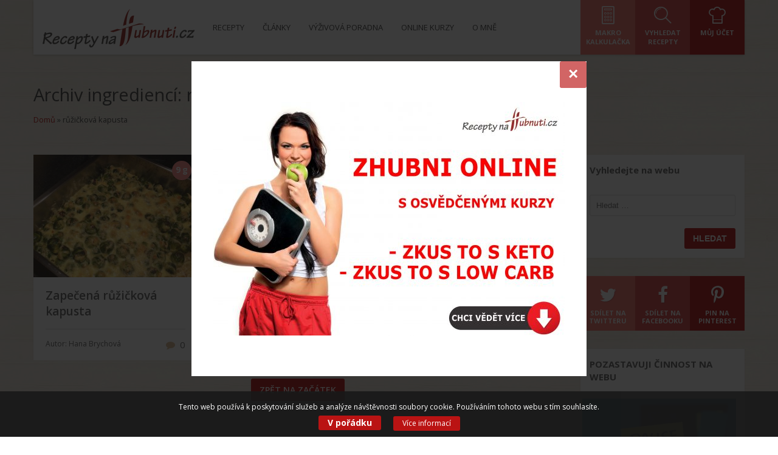

--- FILE ---
content_type: text/html; charset=UTF-8
request_url: https://www.receptynahubnuti.cz/prisada/ruzickova-kapusta
body_size: 17282
content:
<!DOCTYPE html>
<meta name="google-site-verification" content="E6bO-IkJ4P76YOMyixTSvyj-7DZQ5M-nGd052BZAAt0" />
<html lang="cs-CZ">
<head>
    <meta http-equiv="Content-Type" content="text/html; charset=UTF-8" />
	<meta name="viewport" content="width=device-width, initial-scale=1">	
	<!-- HTML5 Shim and Respond.js IE8 support of HTML5 elements and media queries -->
	<!-- WARNING: Respond.js doesn't work if you view the page via file:// -->
	<!--[if lt IE 9]>
	  <script src="https://www.receptynahubnuti.cz/wp-content/themes/SocialChef/js/html5shiv.js"></script>
	  <script src="https://www.receptynahubnuti.cz/wp-content/themes/SocialChef/js/respond.min.js"></script>
	<![endif]-->
	<title>Recepty na hubnutí růžičková kapusta - Recepty na hubnutí</title>
	<link href="https://fonts.googleapis.com/css?family=Open+Sans:400,600,700&amp;subset=latin-ext" rel="stylesheet">
	<link rel="shortcut icon" href="https://www.receptynahubnuti.cz/wp-content/themes/SocialChef/images/favicon.ico" />	
	<link rel="pingback" href="https://www.receptynahubnuti.cz/xmlrpc.php" />
	<script>
	window.currentUserId = 0;
	window.siteUrl = 'https://www.receptynahubnuti.cz';
		</script>
    
	<link rel="alternate" type="application/rss+xml" title="Recepty na hubnutí | Site Wide Activity RSS Feed" href="https://www.receptynahubnuti.cz/aktivity/feed/" />

<script>(function(html){html.className = html.className.replace(/\bno-js\b/,'js')})(document.documentElement);</script>
<title>růžičková kapusta - Recepty na hubnutí</title>

<!-- This site is optimized with the Yoast SEO plugin v13.0 - https://yoast.com/wordpress/plugins/seo/ -->
<meta name="robots" content="max-snippet:-1, max-image-preview:large, max-video-preview:-1"/>
<link rel="canonical" href="https://www.receptynahubnuti.cz/prisada/ruzickova-kapusta" />
<meta property="og:locale" content="cs_CZ" />
<meta property="og:type" content="object" />
<meta property="og:title" content="růžičková kapusta - Recepty na hubnutí" />
<meta property="og:url" content="https://www.receptynahubnuti.cz/prisada/ruzickova-kapusta" />
<meta property="og:site_name" content="Recepty na hubnutí" />
<meta property="fb:app_id" content="360002661265419" />
<meta name="twitter:card" content="summary_large_image" />
<meta name="twitter:title" content="růžičková kapusta - Recepty na hubnutí" />
<script type='application/ld+json' class='yoast-schema-graph yoast-schema-graph--main'>{"@context":"https://schema.org","@graph":[{"@type":"WebSite","@id":"https://www.receptynahubnuti.cz/#website","url":"https://www.receptynahubnuti.cz/","name":"Recepty na hubnut\u00ed","description":"Hubnut\u00ed, recepty, ketogenn\u00ed strava, low carb strava, n\u00edzkosacharidov\u00e1 strava","potentialAction":{"@type":"SearchAction","target":"https://www.receptynahubnuti.cz/?s={search_term_string}","query-input":"required name=search_term_string"}},{"@type":"CollectionPage","@id":"https://www.receptynahubnuti.cz/prisada/ruzickova-kapusta#webpage","url":"https://www.receptynahubnuti.cz/prisada/ruzickova-kapusta","inLanguage":"cs-CZ","name":"r\u016f\u017ei\u010dkov\u00e1 kapusta - Recepty na hubnut\u00ed","isPartOf":{"@id":"https://www.receptynahubnuti.cz/#website"},"breadcrumb":{"@id":"https://www.receptynahubnuti.cz/prisada/ruzickova-kapusta#breadcrumb"}},{"@type":"BreadcrumbList","@id":"https://www.receptynahubnuti.cz/prisada/ruzickova-kapusta#breadcrumb","itemListElement":[{"@type":"ListItem","position":1,"item":{"@type":"WebPage","@id":"https://www.receptynahubnuti.cz/","url":"https://www.receptynahubnuti.cz/","name":"Dom\u016f"}},{"@type":"ListItem","position":2,"item":{"@type":"WebPage","@id":"https://www.receptynahubnuti.cz/prisada/ruzickova-kapusta","url":"https://www.receptynahubnuti.cz/prisada/ruzickova-kapusta","name":"r\u016f\u017ei\u010dkov\u00e1 kapusta"}}]}]}</script>
<!-- / Yoast SEO plugin. -->

<link rel='dns-prefetch' href='//use.fontawesome.com' />
<link rel='dns-prefetch' href='//s.w.org' />
<link rel="alternate" type="application/rss+xml" title="Recepty na hubnutí &raquo; RSS zdroj" href="https://www.receptynahubnuti.cz/feed" />
<link rel="alternate" type="application/rss+xml" title="Recepty na hubnutí &raquo; RSS komentářů" href="https://www.receptynahubnuti.cz/comments/feed" />
<link rel="alternate" type="application/rss+xml" title="Recepty na hubnutí &raquo; růžičková kapusta Ingredience RSS" href="https://www.receptynahubnuti.cz/prisada/ruzickova-kapusta/feed" />
		<script type="text/javascript">
			window._wpemojiSettings = {"baseUrl":"https:\/\/s.w.org\/images\/core\/emoji\/12.0.0-1\/72x72\/","ext":".png","svgUrl":"https:\/\/s.w.org\/images\/core\/emoji\/12.0.0-1\/svg\/","svgExt":".svg","source":{"concatemoji":"https:\/\/www.receptynahubnuti.cz\/wp-includes\/js\/wp-emoji-release.min.js?ver=5.2.21"}};
			!function(e,a,t){var n,r,o,i=a.createElement("canvas"),p=i.getContext&&i.getContext("2d");function s(e,t){var a=String.fromCharCode;p.clearRect(0,0,i.width,i.height),p.fillText(a.apply(this,e),0,0);e=i.toDataURL();return p.clearRect(0,0,i.width,i.height),p.fillText(a.apply(this,t),0,0),e===i.toDataURL()}function c(e){var t=a.createElement("script");t.src=e,t.defer=t.type="text/javascript",a.getElementsByTagName("head")[0].appendChild(t)}for(o=Array("flag","emoji"),t.supports={everything:!0,everythingExceptFlag:!0},r=0;r<o.length;r++)t.supports[o[r]]=function(e){if(!p||!p.fillText)return!1;switch(p.textBaseline="top",p.font="600 32px Arial",e){case"flag":return s([55356,56826,55356,56819],[55356,56826,8203,55356,56819])?!1:!s([55356,57332,56128,56423,56128,56418,56128,56421,56128,56430,56128,56423,56128,56447],[55356,57332,8203,56128,56423,8203,56128,56418,8203,56128,56421,8203,56128,56430,8203,56128,56423,8203,56128,56447]);case"emoji":return!s([55357,56424,55356,57342,8205,55358,56605,8205,55357,56424,55356,57340],[55357,56424,55356,57342,8203,55358,56605,8203,55357,56424,55356,57340])}return!1}(o[r]),t.supports.everything=t.supports.everything&&t.supports[o[r]],"flag"!==o[r]&&(t.supports.everythingExceptFlag=t.supports.everythingExceptFlag&&t.supports[o[r]]);t.supports.everythingExceptFlag=t.supports.everythingExceptFlag&&!t.supports.flag,t.DOMReady=!1,t.readyCallback=function(){t.DOMReady=!0},t.supports.everything||(n=function(){t.readyCallback()},a.addEventListener?(a.addEventListener("DOMContentLoaded",n,!1),e.addEventListener("load",n,!1)):(e.attachEvent("onload",n),a.attachEvent("onreadystatechange",function(){"complete"===a.readyState&&t.readyCallback()})),(n=t.source||{}).concatemoji?c(n.concatemoji):n.wpemoji&&n.twemoji&&(c(n.twemoji),c(n.wpemoji)))}(window,document,window._wpemojiSettings);
		</script>
		<style type="text/css">
img.wp-smiley,
img.emoji {
	display: inline !important;
	border: none !important;
	box-shadow: none !important;
	height: 1em !important;
	width: 1em !important;
	margin: 0 .07em !important;
	vertical-align: -0.1em !important;
	background: none !important;
	padding: 0 !important;
}
</style>
	<link rel='stylesheet' id='socialchef-style-pp-css'  href='https://www.receptynahubnuti.cz/wp-content/themes/SocialChef/css/prettyPhoto.css?ver=1.0' type='text/css' media='screen' />
<link rel='stylesheet' id='socialchef-icons-css'  href='https://www.receptynahubnuti.cz/wp-content/themes/SocialChef/css/icons.css?ver=1.0' type='text/css' media='screen' />
<link rel='stylesheet' id='bp-parent-css-css'  href='https://www.receptynahubnuti.cz/wp-content/themes/SocialChef/buddypress/css/buddypress.css?ver=4.3.0' type='text/css' media='screen' />
<link rel='stylesheet' id='socialchef-style-main-css'  href='https://www.receptynahubnuti.cz/wp-content/themes/SocialChef/css/style.css?ver=1.0' type='text/css' media='screen,projection,print' />
<link rel='stylesheet' id='socialchef-style-color-css'  href='https://www.receptynahubnuti.cz/wp-content/themes/SocialChef/css/theme-default.css?ver=1.0' type='text/css' media='screen,projection,print' />
<link rel='stylesheet' id='sb_instagram_styles-css'  href='https://www.receptynahubnuti.cz/wp-content/plugins/instagram-feed/css/sb-instagram-2-2.min.css?ver=2.2' type='text/css' media='all' />
<link rel='stylesheet' id='wp-block-library-css'  href='https://www.receptynahubnuti.cz/wp-includes/css/dist/block-library/style.min.css?ver=5.2.21' type='text/css' media='all' />
<link rel='stylesheet' id='learndash-blocks-css'  href='https://www.receptynahubnuti.cz/wp-content/plugins/sfwd-lms/includes/gutenberg/lib/../assets/css/blocks.style.css?ver=1556545750' type='text/css' media='all' />
<link rel='stylesheet' id='contact-form-7-css'  href='https://www.receptynahubnuti.cz/wp-content/plugins/contact-form-7/includes/css/styles.css?ver=5.1.6' type='text/css' media='all' />
<link rel='stylesheet' id='learndash_quiz_front_css-css'  href='//www.receptynahubnuti.cz/wp-content/plugins/sfwd-lms/templates/learndash_quiz_front.css?ver=2.6.5' type='text/css' media='all' />
<link rel='stylesheet' id='learndash_style-css'  href='//www.receptynahubnuti.cz/wp-content/plugins/sfwd-lms/assets/css/style.min.css?ver=2.6.5' type='text/css' media='all' />
<link rel='stylesheet' id='sfwd_front_css-css'  href='//www.receptynahubnuti.cz/wp-content/plugins/sfwd-lms/assets/css/front.min.css?ver=2.6.5' type='text/css' media='all' />
<link rel='stylesheet' id='jquery-dropdown-css-css'  href='//www.receptynahubnuti.cz/wp-content/plugins/sfwd-lms/assets/css/jquery.dropdown.min.css?ver=2.6.5' type='text/css' media='all' />
<link rel='stylesheet' id='learndash_pager_css-css'  href='//www.receptynahubnuti.cz/wp-content/plugins/sfwd-lms/templates/learndash_pager.css?ver=2.6.5' type='text/css' media='all' />
<link rel='stylesheet' id='learndash_template_style_css-css'  href='//www.receptynahubnuti.cz/wp-content/plugins/sfwd-lms/templates/learndash_template_style.css?ver=2.6.5' type='text/css' media='all' />
<link rel='stylesheet' id='gdrts-gridism-css'  href='https://www.receptynahubnuti.cz/wp-content/plugins/gd-rating-system/css/gridism.css?ver=2.7.1.871' type='text/css' media='all' />
<link rel='stylesheet' id='gdrts-rating-css'  href='https://www.receptynahubnuti.cz/wp-content/plugins/gd-rating-system/css/rating.min.css?ver=2.7.1.871' type='text/css' media='all' />
<link rel='stylesheet' id='gdrts-font-css'  href='https://www.receptynahubnuti.cz/wp-content/plugins/gd-rating-system/font/default.min.css?ver=1.4' type='text/css' media='all' />
<link rel='stylesheet' id='ld-content-cloner-css'  href='https://www.receptynahubnuti.cz/wp-content/plugins/ld-content-cloner/public/css/ld-content-cloner-public.css?ver=1.0.0' type='text/css' media='all' />
<link rel='stylesheet' id='custom-style-css'  href='https://www.receptynahubnuti.cz/wp-content/themes/socialchef-child/css/custom.css?ver=1561992266' type='text/css' media='all' />
<link rel='stylesheet' id='cookie-banner-css-css'  href='https://www.receptynahubnuti.cz/wp-content/themes/socialchef-child/css/jquery-eu-cookie-law-popup.css?ver=1561990244' type='text/css' media='all' />
<link rel='stylesheet' id='magnific-popup-css'  href='https://www.receptynahubnuti.cz/wp-content/themes/socialchef-child/css/magnific-popup.css?ver=1561990244' type='text/css' media='all' />
<link rel='stylesheet' id='fancybox-css'  href='https://www.receptynahubnuti.cz/wp-content/plugins/easy-fancybox/css/jquery.fancybox.min.css?ver=1.3.24' type='text/css' media='screen' />
<style id='fancybox-inline-css' type='text/css'>
#fancybox-content{border-color:#fff;}
</style>
<script type='text/javascript' src='https://www.receptynahubnuti.cz/wp-includes/js/jquery/jquery.js?ver=1.12.4-wp'></script>


<script type='text/javascript'>
/* <![CDATA[ */
var BP_Confirm = {"are_you_sure":"Are you sure?"};
/* ]]> */
</script>





<script type='text/javascript'>
/* <![CDATA[ */
var BP_DTheme = {"accepted":"Accepted","close":"Close","comments":"comments","leave_group_confirm":"Are you sure you want to leave this group?","mark_as_fav":"Favorite","my_favs":"My Favorites","rejected":"Rejected","remove_fav":"Remove Favorite","show_all":"Show all","show_all_comments":"Show all comments for this thread","show_x_comments":"Show all comments (%d)","unsaved_changes":"Your profile has unsaved changes. If you leave the page, the changes will be lost.","view":"View","store_filter_settings":""};
/* ]]> */
</script>


<link rel='https://api.w.org/' href='https://www.receptynahubnuti.cz/wp-json/' />
<link rel="EditURI" type="application/rsd+xml" title="RSD" href="https://www.receptynahubnuti.cz/xmlrpc.php?rsd" />
<link rel="wlwmanifest" type="application/wlwmanifest+xml" href="https://www.receptynahubnuti.cz/wp-includes/wlwmanifest.xml" /> 
<meta name="generator" content="WordPress 5.2.21" />

	<script type="text/javascript">var ajaxurl = 'https://www.receptynahubnuti.cz/wp-admin/admin-ajax.php';</script>

		<style type="text/css">.recentcomments a{display:inline !important;padding:0 !important;margin:0 !important;}</style>
		</head>
<body class="bp-socialchef-style-main archive tax-ingredient term-ruzickova-kapusta term-525 logged-out unpaid-account no-js">
	<!--preloader-->
	<div class="preloader">
		<div class="spinner"></div>
	</div>
	<!--//preloader-->	
		<!--header-->
	<header class="head" role="banner">
		<!--wrap-->
		<div class="wrap clearfix">
			<a href="https://www.receptynahubnuti.cz/" title="Domů" class="logo"><img src="https://www.receptynahubnuti.cz/wp-content/uploads/2018/03/receptynahubnuti_logo.png" alt="SocialChef.com" /></a>
			<!--primary navigation-->
			<nav id="nav" class="main-nav"><ul id="menu-topmenu" class=""><li id="menu-item-6447" class="menu-item menu-item-type-post_type menu-item-object-page menu-item-6447"><a href="https://www.receptynahubnuti.cz/recepty"><span>Recepty</span></a></li>
<li id="menu-item-15" class="menu-item menu-item-type-taxonomy menu-item-object-category menu-item-15"><a href="https://www.receptynahubnuti.cz/rubrika/zdravi-a-hubnuti"><span>Články</span></a></li>
<li id="menu-item-22" class="menu-item menu-item-type-post_type menu-item-object-page menu-item-has-children menu-item-22"><a href="https://www.receptynahubnuti.cz/vyzivove-poradenstvi"><span>Výživová poradna</span></a>
<ul class="sub-menu">
	<li id="menu-item-10032" class="menu-item menu-item-type-post_type menu-item-object-page menu-item-10032"><a href="https://www.receptynahubnuti.cz/zkus-to-s-keto-online-kurz-hubnuti"><span>ZKUS TO S KETO – online kurz hubnutí</span></a></li>
	<li id="menu-item-13596" class="menu-item menu-item-type-post_type menu-item-object-page menu-item-13596"><a href="https://www.receptynahubnuti.cz/zkus-to-s-low-carb-online-kurz-hubnuti"><span>ZKUS TO S LOW CARB – online kurz hubnutí</span></a></li>
	<li id="menu-item-92" class="menu-item menu-item-type-post_type menu-item-object-page menu-item-92"><a href="https://www.receptynahubnuti.cz/vyzivove-poradenstvi"><span>Výživová poradna</span></a></li>
	<li id="menu-item-422" class="menu-item menu-item-type-taxonomy menu-item-object-category menu-item-422"><a href="https://www.receptynahubnuti.cz/rubrika/vase-vysledky"><span>Vaše výsledky</span></a></li>
	<li id="menu-item-6872" class="menu-item menu-item-type-post_type menu-item-object-page menu-item-6872"><a href="https://www.receptynahubnuti.cz/kalkulacka"><span>Makro kalkulačka</span></a></li>
</ul>
</li>
<li id="menu-item-13587" class="menu-item menu-item-type-post_type menu-item-object-page menu-item-has-children menu-item-13587"><a href="https://www.receptynahubnuti.cz/online-kurzy"><span>Online kurzy</span></a>
<ul class="sub-menu">
	<li id="menu-item-13590" class="menu-item menu-item-type-post_type menu-item-object-sfwd-courses menu-item-13590"><a href="https://www.receptynahubnuti.cz/kurzy/zkus-to-s-keto-on-line-kurz-ketogenni-stravy"><span>ZKUS TO S KETO – online kurz hubnutí s ketogenní stravou</span></a></li>
	<li id="menu-item-13589" class="menu-item menu-item-type-post_type menu-item-object-sfwd-courses menu-item-13589"><a href="https://www.receptynahubnuti.cz/kurzy/zkus-to-s-low-carb-online-kurz-hubnuti-s-nizkosacharidovou-stravou"><span>ZKUS TO S LOW CARB – online kurz hubnutí s nízkosacharidovou stravou</span></a></li>
</ul>
</li>
<li id="menu-item-25" class="menu-item menu-item-type-post_type menu-item-object-page menu-item-25"><a href="https://www.receptynahubnuti.cz/kontakt"><span>O mně</span></a></li>
</ul></nav>			<nav class="user-nav" role="navigation">
				<ul>
					<li class="medium"><a href="https://www.receptynahubnuti.cz/kalkulacka" title="Makro Kalkulačka"><i class="icon icon-themeenergy_calculator-2"></i> <span>Makro Kalkulačka</span></a></li>
					<li class="light"><a href="https://www.receptynahubnuti.cz/vyhledavani-receptu" title="Vyhledat recepty"><i class="icon icon-themeenergy_search"></i> <span>Vyhledat recepty</span></a></li>
					<li class="dark"><a href="https://www.receptynahubnuti.cz/prihlaseni" title="Můj účet"><i class="icon icon-themeenergy_chef-hat"></i> <span>Můj účet</span></a></li>
					
				</ul>
			</nav>
		</div>
		<!--//wrap-->
	</header>
	<!--//header-->
			<!--main-->
	<main class="main" role="main">
	<!--wrap-->
	<div class="wrap">
	<div class="row">
		<div class="full-width">
			<header>
				<h1 class="archive-title">Archiv ingrediencí: růžičková kapusta</h1>
				<p id="breadcrumbs"><span><span><a href="https://www.receptynahubnuti.cz/" >Domů</a> » <span class="breadcrumb_last" aria-current="page">růžičková kapusta</span></span></span></p>			</header>
		</div>
		<section class="content three-fourth">
						<div class="entries row"><!--item-->
<div class="entry one-third recipe-item">
		<figure>
				<img src="https://www.receptynahubnuti.cz/wp-content/uploads/2018/09/kapusta-400x300.jpg" alt="Zapečená růžičková kapusta" />
			<figcaption><a href="https://www.receptynahubnuti.cz/recept/zapecena-ruzickova-kapusta"><i class="icon icon-themeenergy_eye2"></i> <span>Zobrazit recept</span></a></figcaption>
							<span class="recipe-energy-mark">9 g</span>
					</figure>
	<div class="container">
		<h2>
			<a href="https://www.receptynahubnuti.cz/recept/zapecena-ruzickova-kapusta">Zapečená růžičková kapusta</a>
		</h2>
		<div class="actions">
			<div>
				<div class="difficulty">

					Autor: Hana Brychová<br>				</div>
				<div class="comments"><i class="fa fa-comment"></i><a href="https://www.receptynahubnuti.cz/recept/zapecena-ruzickova-kapusta#comments">0</a></div>
			</div>
		</div>
	</div>
</div>
<!--item--></div><!--entries-->			<div class="quicklinks">
				<a href="javascript:void(0)" class="button scroll-to-top">Zpět na začátek</a>
			</div>
			<div class="pager">
							</div>
				</section><!--//three-fourth-->
			<aside id="secondary-right" class="right-sidebar sidebar widget-area one-fourth" role="complementary">		<ul>		<li class="widget widget-sidebar"><h5>Vyhledejte na webu</h5><form role="search" method="get" class="search-form" action="https://www.receptynahubnuti.cz/">
				<label>
					<span class="screen-reader-text">Vyhledávání</span>
					<input type="search" class="search-field" placeholder="Hledat &hellip;" value="" name="s" />
				</label>
				<input type="submit" class="search-submit" value="Hledat" />
			</form></li><li class="widget share widget-sidebar">			<ul class="boxed">
				<li class="light"><a target="_blank" href="https://twitter.com/intent/tweet?text=https%3A%2F%2Fwww.receptynahubnuti.cz%3A443%2Fprisada%2Fruzickova-kapusta" title="Twitter"><i class="fa fa-fw fa-twitter"></i> <span>Sdílet na Twitteru</span></a></li>
				<li class="medium"><a target="_blank" href="https://www.facebook.com/sharer/sharer.php?display=popup&amp;u=https%3A%2F%2Fwww.receptynahubnuti.cz%3A443%2Fprisada%2Fruzickova-kapusta" title="Facebook"><i class="fa fa-fw fa-facebook"></i> <span>Sdílet na Facebooku</span></a></li>
				<li class="dark"><a target="_blank"  href="http://pinterest.com/pin/create/button/?url=https%3A%2F%2Fwww.receptynahubnuti.cz%3A443%2Fprisada%2Fruzickova-kapusta&amp;media=https://www.receptynahubnuti.cz/wp-content/uploads/2018/09/kapusta-800x600.jpg&amp;description=" title="Pinterest"><i class="fa fa-fw fa-pinterest-p"></i> <span>Pin na Pinterest</span></a></li>
				<!--<li class="dark"><a href="#" title="Favourites"><i class="ico i-favourites"></i> <span>Add to Favourites</span></a></li>-->
			</ul>
		</li><li class="widget widget-sidebar"><h5>POZASTAVUJI ČINNOST NA WEBU</h5><figure style="width: 500px" class="wp-caption alignnone"><img width="500" height="400" src="https://www.receptynahubnuti.cz/wp-content/uploads/2021/05/PAUZA.jpg" class="image wp-image-20881  attachment-full size-full" alt="" style="max-width: 100%; height: auto;" title="POZASTAVUJI ČINNOST NA WEBU" /><figcaption class="wp-caption-text">Momentálně pozastavuji aktivitu na webu, instagramu a facebooku. Nadále se věnuji osobním konzultacím v salonu HATEA, online kurzům a online poradentví. Online kurzy jsou stále aktivní. Ráda se s vámi budu dále potkávat osobně nebo soukromě online. Děkuji za pochopení. Hana Brychová</figcaption></figure></li><li class="widget widget-sidebar"><h5>LOW CARB průvodce ZDARMA</h5><figure style="width: 578px" class="wp-caption alignnone"><a href="https://www.receptynahubnuti.cz/low-carb-pruvodce-ke-stazeni"><img width="578" height="415" src="https://www.receptynahubnuti.cz/wp-content/uploads/2018/05/ZKUS-TO-JINAK-KURZ-HUBNUTI-578x415.jpg" class="image wp-image-9126  attachment-medium size-medium" alt="" style="max-width: 100%; height: auto;" srcset="https://www.receptynahubnuti.cz/wp-content/uploads/2018/05/ZKUS-TO-JINAK-KURZ-HUBNUTI-578x415.jpg 578w, https://www.receptynahubnuti.cz/wp-content/uploads/2018/05/ZKUS-TO-JINAK-KURZ-HUBNUTI-768x551.jpg 768w, https://www.receptynahubnuti.cz/wp-content/uploads/2018/05/ZKUS-TO-JINAK-KURZ-HUBNUTI-1024x735.jpg 1024w" sizes="(max-width: 578px) 100vw, 578px" /></a><figcaption class="wp-caption-text">Průvodce low carb a keto stravou ZDARMA</figcaption></figure></li><li class="widget widget-sidebar"><h5>Seznam online kurzů hubnutí</h5><ul><li id=post-10072><h4><a class="" href='https://www.receptynahubnuti.cz/kurzy/zkus-to-s-low-carb-online-kurz-hubnuti-s-nizkosacharidovou-stravou'>ZKUS TO S LOW CARB - online kurz hubnutí s nízkosacharidovou stravou</a></h4></li><li id=post-6508><h4><a class="" href='https://www.receptynahubnuti.cz/kurzy/zkus-to-s-keto-on-line-kurz-ketogenni-stravy'>ZKUS TO S KETO - online kurz hubnutí s ketogenní stravou</a></h4></li></ul></li><li class="widget widget-sidebar"><h5>Kategorie receptů</h5>			<ul class="boxed">
			<li class="light"><a href="https://www.receptynahubnuti.cz/kategorie-receptu/bez-lepku" title="bez lepku"><i class="icon icon-themeenergy_pasta"></i> <span>bez lepku</span></a></li><li class="medium"><a href="https://www.receptynahubnuti.cz/kategorie-receptu/bez-masa" title="bez masa"><i class="icon icon-themeenergy_beef2"></i> <span>bez masa</span></a></li><li class="dark"><a href="https://www.receptynahubnuti.cz/kategorie-receptu/bez-mlecnych-vyrobku" title="bez mléčných"><i class="icon icon-themeenergy_milk"></i> <span>bez mléčných</span></a></li><li class="medium"><a href="https://www.receptynahubnuti.cz/kategorie-receptu/bez-orechu" title="bez ořechů"><i class="icon icon-themeenergy_hazelnut"></i> <span>bez ořechů</span></a></li><li class="dark"><a href="https://www.receptynahubnuti.cz/kategorie-receptu/bez-vajec" title="bez vajec"><i class="icon icon-themeenergy_egg"></i> <span>bez vajec</span></a></li><li class="light"><a href="https://www.receptynahubnuti.cz/kategorie-receptu/ketogenni-strava" title="ketogenní strava"><i class="icon icon-themeenergy_meat"></i> <span>ketogenní strava</span></a></li><li class="dark"><a href="https://www.receptynahubnuti.cz/kategorie-receptu/lowcarb" title="lowcarb strava"><i class="icon icon-themeenergy_beef"></i> <span>lowcarb strava</span></a></li><li class="light"><a href="https://www.receptynahubnuti.cz/kategorie-receptu/paleo-primal" title="paleo primal"><i class="icon icon-themeenergy_roasted-chicken"></i> <span>paleo primal</span></a></li><li class="medium"><a href="https://www.receptynahubnuti.cz/kategorie-receptu/paleo" title="paleo strava"><i class="icon icon-themeenergy_soup3"></i> <span>paleo strava</span></a></li><li class="light"><a href="https://www.receptynahubnuti.cz/kategorie-receptu/raw-strava" title="raw strava"><i class="icon icon-themeenergy_strawberry"></i> <span>raw strava</span></a></li><li class="medium"><a href="https://www.receptynahubnuti.cz/kategorie-receptu/rychlovky" title="rychlovky"><i class="icon icon-themeenergy_user"></i> <span>rychlovky</span></a></li><li class="dark"><a href="https://www.receptynahubnuti.cz/kategorie-receptu/sacharidy-10-15g" title="sacharidy 10 - 15g"><i class="icon icon-themeenergy_calculator-2"></i> <span>sacharidy 10 - 15g</span></a></li><li class="medium"><a href="https://www.receptynahubnuti.cz/kategorie-receptu/sacharidy-6-10g" title="sacharidy 6 - 10g"><i class="icon icon-themeenergy_calculator-2"></i> <span>sacharidy 6 - 10g</span></a></li><li class="dark"><a href="https://www.receptynahubnuti.cz/kategorie-receptu/ciste-sacharidy-do-6g" title="sacharidy do 6g"><i class="icon icon-themeenergy_calculator-2"></i> <span>sacharidy do 6g</span></a></li><li class="light"><a href="https://www.receptynahubnuti.cz/kategorie-receptu/sacharidy-nad-15g" title="sacharidy nad 15g"><i class="icon icon-themeenergy_calculator-2"></i> <span>sacharidy nad 15g</span></a></li><li class="dark"><a href="https://www.receptynahubnuti.cz/kategorie-receptu/stare" title="staré"><i class="icon icon-themeenergy_user"></i> <span>staré</span></a></li><li class="light"><a href="https://www.receptynahubnuti.cz/kategorie-receptu/bezne-s-nizsim-gi" title="strava s nižším GI"><i class="icon icon-themeenergy_user"></i> <span>strava s nižším GI</span></a></li><li class="medium"><a href="https://www.receptynahubnuti.cz/kategorie-receptu/vegan" title="vegan"><i class="icon icon-themeenergy_user"></i> <span>vegan</span></a></li><li class="light"><a href="https://www.receptynahubnuti.cz/kategorie-receptu/whole30" title="whole30"><i class="icon icon-themeenergy_serving-plate3"></i> <span>whole30</span></a></li>			</ul>
			</li><li class="widget widget-sidebar">		<!--cwrap-->
		<div class="cwrap">
		<h5>Vaše výsledky &#8211; motivace</h5>			<ul class="articles_latest">
							<li>
					<a href="https://www.receptynahubnuti.cz/at-to-slusi-po-ctyricitce-i-vam">
												<img src="https://www.receptynahubnuti.cz/wp-content/uploads/2019/10/Mia_hubnuti_promena-150x150.jpg" alt="Ať to sluší po čtyřícítce i vám" />
												<h6>Ať to sluší po čtyřícítce i vám</h6>
					</a>
				</li>
				<li>
					<a href="https://www.receptynahubnuti.cz/diky-online-kurzu-jsem-zacala-novy-zivot-bez-55kg">
												<img src="https://www.receptynahubnuti.cz/wp-content/uploads/2019/08/keto_motivace_premena_II-150x150.jpg" alt="Díky online kurzu jsem začala nový život bez 55kg" />
												<h6>Díky online kurzu jsem začala nový život bez 55kg</h6>
					</a>
				</li>
				<li>
					<a href="https://www.receptynahubnuti.cz/nikdy-bych-tomu-neverila">
												<img src="https://www.receptynahubnuti.cz/wp-content/uploads/2019/06/Eva-keto-vysledky-1-150x150.jpg" alt="Nikdy bych tomu nevěřila &#8230;" />
												<h6>Nikdy bych tomu nevěřila &#8230;</h6>
					</a>
				</li>
				<li>
					<a href="https://www.receptynahubnuti.cz/zuzana-30-clovek-se-hned-citi-lepe">
												<img src="https://www.receptynahubnuti.cz/wp-content/uploads/2019/03/zuz-150x150.jpg" alt="Je mi líto, že jsem se o této stravě nedozvěděla dříve &#8230;" />
												<h6>Je mi líto, že jsem se o této stravě nedozvěděla dříve &#8230;</h6>
					</a>
				</li>
				<li>
					<a href="https://www.receptynahubnuti.cz/diky-keto-strave-jsem-vymenila-cely-satnik">
												<img src="https://www.receptynahubnuti.cz/wp-content/uploads/2019/03/motivace-zmena-150x150.jpg" alt="Díky keto stravě jsem vyměnila celý šatník" />
												<h6>Díky keto stravě jsem vyměnila celý šatník</h6>
					</a>
				</li>
			</ul>
					</div>
		<!--//cwrap-->
		</li><li class="widget widget-sidebar"><h5>Nejlépe hodnocené recepty</h5><div class="gdrts-widget-wrapper gdrts-stars-rating-list">

<div class="gdrts-rating-list gdrts-method-stars-rating">
    <div class="gdrts-inner-wrapper">


<ol>

    <li>
		<a href="https://www.receptynahubnuti.cz/recept/kure-na-zampionech">
		<figure>
					<img src="https://www.receptynahubnuti.cz/wp-content/uploads/2019/04/Kureci-zampiny-spenat-keto-150x150.jpg" alt="Kuře na žampionech" />
				</figure>
		</a>
        <h3><a href="https://www.receptynahubnuti.cz/recept/kure-na-zampionech">Kuře na žampionech</a></h3>
        <div class="gdrts-widget-rating">Hodnocení: <strong>5.0</strong>. </div>
        <div class="gdrts-widget-rating-stars"><div class="gdrts-rating-element gdrts-stars-rating gdrts-block-stars gdrts-state-inactive gdrts-image-star gdrts-stars-length-5 gdrts-with-image" style="width: 100px; height: 20px;"><span aria-hidden="true" class="gdrts-stars-empty" style="background-size: 20px;"><span class="gdrts-stars-current" style="width: 100%; background-size: 20px;"></span></span></div></div>
    </li>

    <li>
		<a href="https://www.receptynahubnuti.cz/recept/panna-cotta-low-carb-keto">
		<figure>
					<img src="https://www.receptynahubnuti.cz/wp-content/uploads/2019/08/panna_cotta_lowcarb_fb-150x150.jpg" alt="Panna cotta (low carb, keto)" />
				</figure>
		</a>
        <h3><a href="https://www.receptynahubnuti.cz/recept/panna-cotta-low-carb-keto">Panna cotta (low carb, keto)</a></h3>
        <div class="gdrts-widget-rating">Hodnocení: <strong>5.0</strong>. </div>
        <div class="gdrts-widget-rating-stars"><div class="gdrts-rating-element gdrts-stars-rating gdrts-block-stars gdrts-state-inactive gdrts-image-star gdrts-stars-length-5 gdrts-with-image" style="width: 100px; height: 20px;"><span aria-hidden="true" class="gdrts-stars-empty" style="background-size: 20px;"><span class="gdrts-stars-current" style="width: 100%; background-size: 20px;"></span></span></div></div>
    </li>

    <li>
		<a href="https://www.receptynahubnuti.cz/recept/cervena-cocka-se-zeleninou">
		<figure>
					<img src="https://www.receptynahubnuti.cz/wp-content/uploads/2013/09/cervena_cocka_se_zeleninou-150x150.jpg" alt="Červená čočka se zeleninou" />
				</figure>
		</a>
        <h3><a href="https://www.receptynahubnuti.cz/recept/cervena-cocka-se-zeleninou">Červená čočka se zeleninou</a></h3>
        <div class="gdrts-widget-rating">Hodnocení: <strong>5.0</strong>. </div>
        <div class="gdrts-widget-rating-stars"><div class="gdrts-rating-element gdrts-stars-rating gdrts-block-stars gdrts-state-inactive gdrts-image-star gdrts-stars-length-5 gdrts-with-image" style="width: 100px; height: 20px;"><span aria-hidden="true" class="gdrts-stars-empty" style="background-size: 20px;"><span class="gdrts-stars-current" style="width: 100%; background-size: 20px;"></span></span></div></div>
    </li>

    <li>
		<a href="https://www.receptynahubnuti.cz/recept/low-carb-kecup-bez-sladidel">
		<figure>
					<img src="https://www.receptynahubnuti.cz/wp-content/uploads/2017/08/low-carb-kecup-150x150.jpg" alt="Low carb kečup bez sladidel" />
				</figure>
		</a>
        <h3><a href="https://www.receptynahubnuti.cz/recept/low-carb-kecup-bez-sladidel">Low carb kečup bez sladidel</a></h3>
        <div class="gdrts-widget-rating">Hodnocení: <strong>5.0</strong>. Z 3 hlasů.</div>
        <div class="gdrts-widget-rating-stars"><div class="gdrts-rating-element gdrts-stars-rating gdrts-block-stars gdrts-state-inactive gdrts-image-star gdrts-stars-length-5 gdrts-with-image" style="width: 100px; height: 20px;"><span aria-hidden="true" class="gdrts-stars-empty" style="background-size: 20px;"><span class="gdrts-stars-current" style="width: 100%; background-size: 20px;"></span></span></div></div>
    </li>

    <li>
		<a href="https://www.receptynahubnuti.cz/recept/kavova-torticka">
		<figure>
					<img src="https://www.receptynahubnuti.cz/wp-content/uploads/2018/09/torta-150x150.jpg" alt="Kávová tortička" />
				</figure>
		</a>
        <h3><a href="https://www.receptynahubnuti.cz/recept/kavova-torticka">Kávová tortička</a></h3>
        <div class="gdrts-widget-rating">Hodnocení: <strong>5.0</strong>. Z 3 hlasů.</div>
        <div class="gdrts-widget-rating-stars"><div class="gdrts-rating-element gdrts-stars-rating gdrts-block-stars gdrts-state-inactive gdrts-image-star gdrts-stars-length-5 gdrts-with-image" style="width: 100px; height: 20px;"><span aria-hidden="true" class="gdrts-stars-empty" style="background-size: 20px;"><span class="gdrts-stars-current" style="width: 100%; background-size: 20px;"></span></span></div></div>
    </li>


</ol>



        <script class="gdrts-rating-data" type="application/json">{"stars":{"max":5,"char":"","name":"star","size":20,"type":"image","responsive":true},"labels":["Velmi \u0161patn\u00e9","\u0160patn\u00e9","Dobr\u00e9","Velmi dobr\u00e9","Vynikaj\u00edc\u00ed"]}</script>
    </div>
</div>
</div></li><li class="widget widget-sidebar"><h5>Nejnovější komentáře</h5><ul id="recentcomments"><li class="recentcomments"><span class="comment-author-link">Hanah</span>: <a href="https://www.receptynahubnuti.cz/recept/quinoa-pudink#comment-7644">Quinoa pudink</a></li><li class="recentcomments"><span class="comment-author-link">BernardNox</span>: <a href="https://www.receptynahubnuti.cz/moje-cesta-k-low-carb-strave#comment-7643">Moje cesta k low carb stravě</a></li><li class="recentcomments"><span class="comment-author-link">Raymondwew</span>: <a href="https://www.receptynahubnuti.cz/moje-cesta-k-low-carb-strave#comment-7642">Moje cesta k low carb stravě</a></li><li class="recentcomments"><span class="comment-author-link">DavidGat</span>: <a href="https://www.receptynahubnuti.cz/moje-cesta-k-low-carb-strave#comment-7641">Moje cesta k low carb stravě</a></li><li class="recentcomments"><span class="comment-author-link">Vincebew</span>: <a href="https://www.receptynahubnuti.cz/moje-cesta-k-low-carb-strave#comment-7640">Moje cesta k low carb stravě</a></li></ul></li>		</ul>	</aside><!-- #secondary -->	</div><!--//row-->
	</div><!--//wrap-->
		
	</main><!--//main-->
			
			<section class="cta">
			<div class="wrap clearfix">
				<a href="https://www.receptynahubnuti.cz/online-kurzy" class="button big white right">VÍCE INFORMACÍ</a>
				<h2>ONLINE KURZY HUBNUTÍ - DOVEDU VÁS KE ŠTÍHLOSTI</h2>
			</div>
		</section>
			<!--footer-->
	<footer class="foot" role="contentinfo">
		<div class="wrap clearfix">
			<div class="row">			
				<!-- #secondary -->

                <aside class="one-third"> 
                    <div class="sidebar-widget footer-widget" id="widget-text-15"><h4>NĚCO O MNĚ</h4>			<div class="textwidget"><p><img class="alignleft wp-image-4385 size-thumbnail" src="https://www.receptynahubnuti.cz/wp-content/uploads/2015/11/Brychova_hana-150x150.jpg" alt="" width="150" height="150" />Již více než 10 let se zabývám nutričním poradenstvím se zaměřením na redukci a zdravotní problémy. Věřím, že skutečné jídlo s výrazným omezením sacharidů je zárukou zdraví a štíhlosti pro každého.</p>
<p><strong>ONLINE KURZY </strong></p>
<p><strong>OSOBNÍ KONZULTACE</strong></p>
<ul>
<li>Salon HATEA, K Olšině 333, Pardubice</li>
<li>Recepce &#8211; 777 714 644</li>
<li><a href="https://www.hateasalon.cz"><strong>www.hateasalon.cz </strong></a></li>
</ul>
<p>&nbsp;</p>
<p>&nbsp;</p>
</div>
		</div> 
                </aside>
                <aside class="one-third"> 
                    <div class="sidebar-widget footer-widget" id="widget-sfwd-courses-widget-13"><h4>ONLINE KURZY HUBNUTÍ</h4><ul><li id=post-10072><h4><a class="" href='https://www.receptynahubnuti.cz/kurzy/zkus-to-s-low-carb-online-kurz-hubnuti-s-nizkosacharidovou-stravou'>ZKUS TO S LOW CARB - online kurz hubnutí s nízkosacharidovou stravou</a></h4></li><li id=post-6508><h4><a class="" href='https://www.receptynahubnuti.cz/kurzy/zkus-to-s-keto-on-line-kurz-ketogenni-stravy'>ZKUS TO S KETO - online kurz hubnutí s ketogenní stravou</a></h4></li></ul></div> 
                </aside>
                <aside class="one-third"> 
                    <div class="widget_text sidebar-widget footer-widget" id="widget-custom_html-5"><h4>SLEDUJ FACEBOOK</h4><div class="textwidget custom-html-widget"><div class="fb-page" style="width:80%; margin-left: 10%" data-href="https://www.facebook.com/receptynahubnuti.cz" data-small-header="false" data-adapt-container-width="true" data-hide-cover="false" data-show-facepile="true"><blockquote cite="https://www.facebook.com/receptynahubnuti.cz" class="fb-xfbml-parse-ignore"><a href="https://www.facebook.com/receptynahubnuti.cz">Recepty.cz</a></blockquote></div>
</div></div><div class="widget_text sidebar-widget footer-widget" id="widget-custom_html-6"><h4>Instagram</h4><div class="textwidget custom-html-widget">
<div id="sb_instagram" class="sbi sbi_col_3  sbi_width_resp" style="padding-bottom: 10px;width: 300px;" data-feedid="sbi_17841408778405238#9" data-res="auto" data-cols="3" data-num="9" data-shortcode-atts="{}" >
	<div class="sb_instagram_header  sbi_no_avatar" style="padding: 5px; margin-bottom: 10px;padding-bottom: 0;">
    <a href="https://www.instagram.com/receptynahubnuti.cz" target="_blank" rel="noopener noreferrer" title="@receptynahubnuti.cz" class="sbi_header_link">
        <div class="sbi_header_text sbi_no_bio">
            <h3 >receptynahubnuti.cz</h3>
	                </div>
                <div class="sbi_header_img">
            <div class="sbi_header_hashtag_icon"><svg class="sbi_new_logo fa-instagram fa-w-14" aria-hidden="true" data-fa-processed="" aria-label="Instagram" data-prefix="fab" data-icon="instagram" role="img" viewBox="0 0 448 512">
	                <path fill="currentColor" d="M224.1 141c-63.6 0-114.9 51.3-114.9 114.9s51.3 114.9 114.9 114.9S339 319.5 339 255.9 287.7 141 224.1 141zm0 189.6c-41.1 0-74.7-33.5-74.7-74.7s33.5-74.7 74.7-74.7 74.7 33.5 74.7 74.7-33.6 74.7-74.7 74.7zm146.4-194.3c0 14.9-12 26.8-26.8 26.8-14.9 0-26.8-12-26.8-26.8s12-26.8 26.8-26.8 26.8 12 26.8 26.8zm76.1 27.2c-1.7-35.9-9.9-67.7-36.2-93.9-26.2-26.2-58-34.4-93.9-36.2-37-2.1-147.9-2.1-184.9 0-35.8 1.7-67.6 9.9-93.9 36.1s-34.4 58-36.2 93.9c-2.1 37-2.1 147.9 0 184.9 1.7 35.9 9.9 67.7 36.2 93.9s58 34.4 93.9 36.2c37 2.1 147.9 2.1 184.9 0 35.9-1.7 67.7-9.9 93.9-36.2 26.2-26.2 34.4-58 36.2-93.9 2.1-37 2.1-147.8 0-184.8zM398.8 388c-7.8 19.6-22.9 34.7-42.6 42.6-29.5 11.7-99.5 9-132.1 9s-102.7 2.6-132.1-9c-19.6-7.8-34.7-22.9-42.6-42.6-11.7-29.5-9-99.5-9-132.1s-2.6-102.7 9-132.1c7.8-19.6 22.9-34.7 42.6-42.6 29.5-11.7 99.5-9 132.1-9s102.7-2.6 132.1 9c19.6 7.8 34.7 22.9 42.6 42.6 11.7 29.5 9 99.5 9 132.1s2.7 102.7-9 132.1z"></path>
	            </svg></div>
        </div>
        
    </a>
</div>
    <div id="sbi_images" style="padding: 5px;">
		<div class="sbi_item sbi_type_image sbi_new sbi_transition" id="sbi_17906151805882215" data-date="1621504903">
    <div class="sbi_photo_wrap">
        <a class="sbi_photo" href="https://www.instagram.com/p/CPFzZi-LFUg/" target="_blank" rel="noopener noreferrer" data-full-res="https://scontent-prg1-1.cdninstagram.com/v/t51.29350-15/188091004_302916068115797_3960976457044231268_n.jpg?_nc_cat=100&#038;ccb=1-3&#038;_nc_sid=8ae9d6&#038;_nc_ohc=L2pW6TuBQJUAX-EN-j_&#038;_nc_ht=scontent-prg1-1.cdninstagram.com&#038;edm=ANo9K5cEAAAA&#038;oh=0e7c3408e23b6e1be99046d7bdb3d367&#038;oe=60F6E6A7" data-img-src-set="{&quot;d&quot;:&quot;https:\/\/scontent-prg1-1.cdninstagram.com\/v\/t51.29350-15\/188091004_302916068115797_3960976457044231268_n.jpg?_nc_cat=100&amp;ccb=1-3&amp;_nc_sid=8ae9d6&amp;_nc_ohc=L2pW6TuBQJUAX-EN-j_&amp;_nc_ht=scontent-prg1-1.cdninstagram.com&amp;edm=ANo9K5cEAAAA&amp;oh=0e7c3408e23b6e1be99046d7bdb3d367&amp;oe=60F6E6A7&quot;,&quot;150&quot;:&quot;https:\/\/www.instagram.com\/p\/CPFzZi-LFUg\/media?size=t&quot;,&quot;320&quot;:&quot;https:\/\/www.instagram.com\/p\/CPFzZi-LFUg\/media?size=m&quot;,&quot;640&quot;:&quot;https:\/\/scontent-prg1-1.cdninstagram.com\/v\/t51.29350-15\/188091004_302916068115797_3960976457044231268_n.jpg?_nc_cat=100&amp;ccb=1-3&amp;_nc_sid=8ae9d6&amp;_nc_ohc=L2pW6TuBQJUAX-EN-j_&amp;_nc_ht=scontent-prg1-1.cdninstagram.com&amp;edm=ANo9K5cEAAAA&amp;oh=0e7c3408e23b6e1be99046d7bdb3d367&amp;oe=60F6E6A7&quot;}">
            <span class="sbi-screenreader">Moji mili sledujici. Momentalne pozastavuji aktivi</span>
            	                    <img src="https://www.receptynahubnuti.cz/wp-content/plugins/instagram-feed/img/placeholder.png" alt="Moji mili sledujici. Momentalne pozastavuji aktivitu na webu, instagramu a facebooku. Nadale se venuji osobnim konzultacim v salonu, online kurzum a poradenstvi. Kurzy ZKUS TO S KETO a ZKUS TO S LOW CARB jsou stale aktivni. Rada se s vami budu dale potkavat osobne a soukrome online. Dekuji za pochopeni. H. B.">
        </a>
    </div>
</div><div class="sbi_item sbi_type_image sbi_new sbi_transition" id="sbi_17850983891015159" data-date="1588526596">
    <div class="sbi_photo_wrap">
        <a class="sbi_photo" href="https://www.instagram.com/p/B_u-RTjnj0j/" target="_blank" rel="noopener noreferrer" data-full-res="https://scontent-prg1-1.cdninstagram.com/v/t51.2885-15/95488436_2639132439743284_6610233826685192359_n.jpg?_nc_cat=103&#038;ccb=1-3&#038;_nc_sid=8ae9d6&#038;_nc_ohc=f2C0VkF7LOAAX_Hxo4N&#038;_nc_ht=scontent-prg1-1.cdninstagram.com&#038;edm=ANo9K5cEAAAA&#038;oh=514d1e8875929052a78b2e2c36adc90d&#038;oe=60F6B2D4" data-img-src-set="{&quot;d&quot;:&quot;https:\/\/scontent-prg1-1.cdninstagram.com\/v\/t51.2885-15\/95488436_2639132439743284_6610233826685192359_n.jpg?_nc_cat=103&amp;ccb=1-3&amp;_nc_sid=8ae9d6&amp;_nc_ohc=f2C0VkF7LOAAX_Hxo4N&amp;_nc_ht=scontent-prg1-1.cdninstagram.com&amp;edm=ANo9K5cEAAAA&amp;oh=514d1e8875929052a78b2e2c36adc90d&amp;oe=60F6B2D4&quot;,&quot;150&quot;:&quot;https:\/\/www.instagram.com\/p\/B_u-RTjnj0j\/media?size=t&quot;,&quot;320&quot;:&quot;https:\/\/www.instagram.com\/p\/B_u-RTjnj0j\/media?size=m&quot;,&quot;640&quot;:&quot;https:\/\/scontent-prg1-1.cdninstagram.com\/v\/t51.2885-15\/95488436_2639132439743284_6610233826685192359_n.jpg?_nc_cat=103&amp;ccb=1-3&amp;_nc_sid=8ae9d6&amp;_nc_ohc=f2C0VkF7LOAAX_Hxo4N&amp;_nc_ht=scontent-prg1-1.cdninstagram.com&amp;edm=ANo9K5cEAAAA&amp;oh=514d1e8875929052a78b2e2c36adc90d&amp;oe=60F6B2D4&quot;}">
            <span class="sbi-screenreader">Keto syrove vafle 🍀
Ty si zamilujete 😊Smiche</span>
            	                    <img src="https://www.receptynahubnuti.cz/wp-content/plugins/instagram-feed/img/placeholder.png" alt="Keto syrove vafle 🍀
Ty si zamilujete 😊Smichejte jedno vejce a 70g ementálu (nebo goudy) a dejte na 5 minut do vaflovače. 
_ ⬇️BENEFITY KETO STRAVY:⬇️
jednoduché hubnutí díky ketóze
zdravější tělo 
velmi chutná tučná jídla
naprosté nasycení a redukce chutí
nejvhodnější pro stálé dietářky a dietáře

@receptynahubnuti.cz ⬇️ _ ✅Osobní konzultace ✅Pochopte princip domácí keto stravy
✅Projděte lehce adaptační fázi ✅Přepněte na tukový metabolismus ✅Velké úbytky váhy díky ketóze ✅Ukázkový jídelníček ✅Odborná online podpora ✅www.receptynahubnuti.cz ✅ZKUS TO S KETO ✅ZKUS TO S LOW CARB 
_
#receptynahubnuti #zdraverecepty #bezlepku #bezcukru #cukrfree #nizkosacharidove #jsemlowcarb #recepty #glutenfree #keto #recipes #lowcarb #instafood #ketofood #ketolifestyle #delicious #lifestyle #ketomum eatclean#eathealthy#fitness #vafle #carnivore">
        </a>
    </div>
</div><div class="sbi_item sbi_type_carousel sbi_new sbi_transition" id="sbi_18054432334209282" data-date="1583429070">
    <div class="sbi_photo_wrap">
        <a class="sbi_photo" href="https://www.instagram.com/p/B9XDgw_i8UN/" target="_blank" rel="noopener noreferrer" data-full-res="https://scontent-prg1-1.cdninstagram.com/v/t51.2885-15/89071116_213164449878936_6698135136102072523_n.jpg?_nc_cat=107&#038;ccb=1-3&#038;_nc_sid=8ae9d6&#038;_nc_ohc=Zy_O62VjurwAX8FHPBW&#038;_nc_ht=scontent-prg1-1.cdninstagram.com&#038;oh=35e13b368604233b59f09e55c3e7b378&#038;oe=60F6F3BC" data-img-src-set="{&quot;d&quot;:&quot;https:\/\/scontent-prg1-1.cdninstagram.com\/v\/t51.2885-15\/89071116_213164449878936_6698135136102072523_n.jpg?_nc_cat=107&amp;ccb=1-3&amp;_nc_sid=8ae9d6&amp;_nc_ohc=Zy_O62VjurwAX8FHPBW&amp;_nc_ht=scontent-prg1-1.cdninstagram.com&amp;oh=35e13b368604233b59f09e55c3e7b378&amp;oe=60F6F3BC&quot;,&quot;150&quot;:&quot;https:\/\/www.instagram.com\/p\/B9XDgw_i8UN\/media?size=t&quot;,&quot;320&quot;:&quot;https:\/\/www.instagram.com\/p\/B9XDgw_i8UN\/media?size=m&quot;,&quot;640&quot;:&quot;https:\/\/www.instagram.com\/p\/B9XDgw_i8UN\/media?size=l&quot;}">
            <span class="sbi-screenreader">Jakou zelenou zeleninu zařazujete nejčastěji? 
</span>
            <svg class="svg-inline--fa fa-clone fa-w-16 sbi_lightbox_carousel_icon" aria-hidden="true" aria-label="Clone" data-fa-proƒcessed="" data-prefix="far" data-icon="clone" role="img" xmlns="http://www.w3.org/2000/svg" viewBox="0 0 512 512">
	                <path fill="currentColor" d="M464 0H144c-26.51 0-48 21.49-48 48v48H48c-26.51 0-48 21.49-48 48v320c0 26.51 21.49 48 48 48h320c26.51 0 48-21.49 48-48v-48h48c26.51 0 48-21.49 48-48V48c0-26.51-21.49-48-48-48zM362 464H54a6 6 0 0 1-6-6V150a6 6 0 0 1 6-6h42v224c0 26.51 21.49 48 48 48h224v42a6 6 0 0 1-6 6zm96-96H150a6 6 0 0 1-6-6V54a6 6 0 0 1 6-6h308a6 6 0 0 1 6 6v308a6 6 0 0 1-6 6z"></path>
	            </svg>	                    <img src="https://www.receptynahubnuti.cz/wp-content/plugins/instagram-feed/img/placeholder.png" alt="Jakou zelenou zeleninu zařazujete nejčastěji? 
Při ketogenním stravování do 20g sacharidů denně, které je nejúčinnější pro hubnutí, se bez zelené zeleniny neobjedete. Má totiž nejméně sacharidů a přitom obsahuje mnoho prospěšných minerálů, vitamínů, fytochemikálií a chlorofyl. Nebojte se vyzkoušet i druhy, které neznáte. 
zdroj @meowmeix 
@receptynahubnuti.cz ✅Osobní konzultace ✅Pochopte princip domácí keto stravy ✅Projděte lehce adaptační fázi ✅Přepněte na tukový metabolismus ✅Velké úbytky váhy díky ketóze ✅Ukázkový jídelníček ✅Odborná online podpora ✅www.receptynahubnuti.cz ✅ZKUS TO S KETO ✅ZKUS TO S LOW CARB 
_
#receptynahubnuti #zdraverecepty #bezlepku #bezcukru #cukrfree #nizkosacharidove #jsemlowcarb #recepty #glutenfree #keto #recipes #lowcarb #instafood #ketofood #ketolifestyle #delicious #lifestyle #ketomum eatclean#eathealthy#fitness #hubnuti #hubnuonline #ketodieta #pardubice">
        </a>
    </div>
</div><div class="sbi_item sbi_type_image sbi_new sbi_transition" id="sbi_18042025840238197" data-date="1582115604">
    <div class="sbi_photo_wrap">
        <a class="sbi_photo" href="https://www.instagram.com/p/B8v6RdTnFio/" target="_blank" rel="noopener noreferrer" data-full-res="https://scontent-prg1-1.cdninstagram.com/v/t51.2885-15/84291466_192913472067891_4754146995872380938_n.jpg?_nc_cat=104&#038;ccb=1-3&#038;_nc_sid=8ae9d6&#038;_nc_ohc=3K5QBuehpvQAX-ackaI&#038;_nc_ht=scontent-prg1-1.cdninstagram.com&#038;oh=99832ce6be82b740ebf775e6d6d338c5&#038;oe=60F7A6EE" data-img-src-set="{&quot;d&quot;:&quot;https:\/\/scontent-prg1-1.cdninstagram.com\/v\/t51.2885-15\/84291466_192913472067891_4754146995872380938_n.jpg?_nc_cat=104&amp;ccb=1-3&amp;_nc_sid=8ae9d6&amp;_nc_ohc=3K5QBuehpvQAX-ackaI&amp;_nc_ht=scontent-prg1-1.cdninstagram.com&amp;oh=99832ce6be82b740ebf775e6d6d338c5&amp;oe=60F7A6EE&quot;,&quot;150&quot;:&quot;https:\/\/www.instagram.com\/p\/B8v6RdTnFio\/media?size=t&quot;,&quot;320&quot;:&quot;https:\/\/www.instagram.com\/p\/B8v6RdTnFio\/media?size=m&quot;,&quot;640&quot;:&quot;https:\/\/scontent-prg1-1.cdninstagram.com\/v\/t51.2885-15\/84291466_192913472067891_4754146995872380938_n.jpg?_nc_cat=104&amp;ccb=1-3&amp;_nc_sid=8ae9d6&amp;_nc_ohc=3K5QBuehpvQAX-ackaI&amp;_nc_ht=scontent-prg1-1.cdninstagram.com&amp;oh=99832ce6be82b740ebf775e6d6d338c5&amp;oe=60F7A6EE&quot;}">
            <span class="sbi-screenreader">Pomalu loudane koleno 8 hodin je naprosto neodolat</span>
            	                    <img src="https://www.receptynahubnuti.cz/wp-content/plugins/instagram-feed/img/placeholder.png" alt="Pomalu loudane koleno 8 hodin je naprosto neodolatelne  keto jidlo. Snažte se ho kupovat z farmářského  nebo bio zdroje. Jako prilohu volte domaci kysane zeli nebo zeleninu - pickles. 
Nevite, jak s domaci keto stravou zacit? Napiste mi @receptynahubnuti.cz ⬇️
_
Osobní konzultace nebo online kurzy hubnutí s nízkosacharidovou stravou ➡Pochopte princip domácí keto stravy
➡Projděte lehce adaptační fázi
➡Přepněte na tukový metabolismus
➡Velké úbytky váhy díky ketóze
➡Ukázkový jídelníček
➡Odborná online podpora
➡ www.receptynahubnuti.cz ➡ZKUS TO S KETO ➡ZKUS TO S LOW CARB

#receptynahubnuti #zdraverecepty#bezlepku #bezcukru #cukrfree#nizkosacharidove #jsemlowcarb#recepty #glutenfree #keto #recipes#lowcarb #instafood #ketofood#ketolifestyle #delicious #lifestyle#ketomum eatclean#eathealthy#fitness#hubnuti #hubnuonline #ketodieta#pardubice#motivace#zmenajezivot#zkustosketo#dieta#koleno">
        </a>
    </div>
</div><div class="sbi_item sbi_type_image sbi_new sbi_transition" id="sbi_17896133578445401" data-date="1581678825">
    <div class="sbi_photo_wrap">
        <a class="sbi_photo" href="https://www.instagram.com/p/B8i5Ls8DCqz/" target="_blank" rel="noopener noreferrer" data-full-res="https://scontent-prg1-1.cdninstagram.com/v/t51.2885-15/84533391_183222626320669_6260736826943234000_n.jpg?_nc_cat=100&#038;ccb=1-3&#038;_nc_sid=8ae9d6&#038;_nc_ohc=L_BqqnHU_lEAX8MNRYg&#038;_nc_ht=scontent-prg1-1.cdninstagram.com&#038;oh=084b77ae0d32a8bdb84c7dbba65ad71a&#038;oe=60F722AB" data-img-src-set="{&quot;d&quot;:&quot;https:\/\/scontent-prg1-1.cdninstagram.com\/v\/t51.2885-15\/84533391_183222626320669_6260736826943234000_n.jpg?_nc_cat=100&amp;ccb=1-3&amp;_nc_sid=8ae9d6&amp;_nc_ohc=L_BqqnHU_lEAX8MNRYg&amp;_nc_ht=scontent-prg1-1.cdninstagram.com&amp;oh=084b77ae0d32a8bdb84c7dbba65ad71a&amp;oe=60F722AB&quot;,&quot;150&quot;:&quot;https:\/\/www.instagram.com\/p\/B8i5Ls8DCqz\/media?size=t&quot;,&quot;320&quot;:&quot;https:\/\/www.instagram.com\/p\/B8i5Ls8DCqz\/media?size=m&quot;,&quot;640&quot;:&quot;https:\/\/scontent-prg1-1.cdninstagram.com\/v\/t51.2885-15\/84533391_183222626320669_6260736826943234000_n.jpg?_nc_cat=100&amp;ccb=1-3&amp;_nc_sid=8ae9d6&amp;_nc_ohc=L_BqqnHU_lEAX8MNRYg&amp;_nc_ht=scontent-prg1-1.cdninstagram.com&amp;oh=084b77ae0d32a8bdb84c7dbba65ad71a&amp;oe=60F722AB&quot;}">
            <span class="sbi-screenreader">❤️DOMÁCÍ KETOGENNÍ STRAVA ❤️
Motivace o</span>
            	                    <img src="https://www.receptynahubnuti.cz/wp-content/plugins/instagram-feed/img/placeholder.png" alt="❤️DOMÁCÍ KETOGENNÍ STRAVA ❤️
Motivace od Evy. 
Celý příbeh na webu www.receptynahubnuti.cz ⁣. Neodkládejte své hubnutí 
Napiste mi 👉@receptynahubnuti.cz 👈⁠
_
Osobní konzultace nebo online kurzy hubnutí s nízkosacharidovou stravou ➡Pochopte princip domácí keto stravy
➡Projděte lehce adaptační fázi
➡Přepněte na tukový metabolismus
➡Velké úbytky váhy díky ketóze
➡Ukázkový jídelníček
➡Odborná online podpora
➡ www.receptynahubnuti.cz ➡ZKUS TO S KETO ➡ZKUS TO S LOW CARB
-
-
#ketorecipes #keto #ketodiet #lowcarbdiet #ketoforbeginners #ketomealprep #ketoliving #ketogenicliving #lazyketo #ketolife #ketojourney #eatfattolosefat #ketomeals #easyketo #ketoideas #fatadapted #ketogenicweightloss #lowcarbhighfat #hubnuti #hubnu #motivace #premena #ketodieta #nizkosacharidove #fitness #hubnuonline #motivacejinak #zmenajezivot #zmena">
        </a>
    </div>
</div><div class="sbi_item sbi_type_image sbi_new sbi_transition" id="sbi_17849749924813355" data-date="1577698198">
    <div class="sbi_photo_wrap">
        <a class="sbi_photo" href="https://www.instagram.com/p/B6sQvYOiz2N/" target="_blank" rel="noopener noreferrer" data-full-res="https://scontent-prg1-1.cdninstagram.com/v/t51.2885-15/80856998_490873708227011_3579259941221816290_n.jpg?_nc_cat=104&#038;ccb=1-3&#038;_nc_sid=8ae9d6&#038;_nc_ohc=asB17jpgFuIAX8pK-KN&#038;_nc_ht=scontent-prg1-1.cdninstagram.com&#038;edm=ANo9K5cEAAAA&#038;oh=9c9b19e5da1a2e26c8e38e34c4083e46&#038;oe=60F81849" data-img-src-set="{&quot;d&quot;:&quot;https:\/\/scontent-prg1-1.cdninstagram.com\/v\/t51.2885-15\/80856998_490873708227011_3579259941221816290_n.jpg?_nc_cat=104&amp;ccb=1-3&amp;_nc_sid=8ae9d6&amp;_nc_ohc=asB17jpgFuIAX8pK-KN&amp;_nc_ht=scontent-prg1-1.cdninstagram.com&amp;edm=ANo9K5cEAAAA&amp;oh=9c9b19e5da1a2e26c8e38e34c4083e46&amp;oe=60F81849&quot;,&quot;150&quot;:&quot;https:\/\/www.instagram.com\/p\/B6sQvYOiz2N\/media?size=t&quot;,&quot;320&quot;:&quot;https:\/\/www.instagram.com\/p\/B6sQvYOiz2N\/media?size=m&quot;,&quot;640&quot;:&quot;https:\/\/scontent-prg1-1.cdninstagram.com\/v\/t51.2885-15\/80856998_490873708227011_3579259941221816290_n.jpg?_nc_cat=104&amp;ccb=1-3&amp;_nc_sid=8ae9d6&amp;_nc_ohc=asB17jpgFuIAX8pK-KN&amp;_nc_ht=scontent-prg1-1.cdninstagram.com&amp;edm=ANo9K5cEAAAA&amp;oh=9c9b19e5da1a2e26c8e38e34c4083e46&amp;oe=60F81849&quot;}">
            <span class="sbi-screenreader">Proč je dobré zapomenout na běžné cerealie s </span>
            	                    <img src="https://www.receptynahubnuti.cz/wp-content/plugins/instagram-feed/img/placeholder.png" alt="Proč je dobré zapomenout na běžné cerealie s mlékem? Low carb snídaně vám dá mnohem více živin a sníží celodenní příjem sacharidů. Tím nastartuje hubnutí. 
zdroj : @meowmeix

Nevite, jak s domaci low carb stravou zacit? Napiste mi @receptynahubnuti.cz ⬇️
_
Osobní konzultace nebo online kurzy hubnutí s nízkosacharidovou stravou ➡Pochopte princip domácí keto stravy
➡Projděte lehce adaptační fázi
➡Přepněte na tukový metabolismus
➡Velké úbytky váhy díky ketóze
➡Ukázkový jídelníček
➡Odborná online podpora
➡ www.receptynahubnuti.cz ➡ZKUS TO S KETO ➡ZKUS TO S LOW CARB

#receptynahubnuti #zdraverecepty#bezlepku #bezcukru #cukrfree#nizkosacharidove #jsemlowcarb#recepty #glutenfree #keto #recipes#lowcarb #instafood #ketofood#ketolifestyle #delicious #lifestyle#ketomum eatclean#eathealthy#fitness#hubnuti #hubnuonline #ketodieta#pardubice#motivace#zmenajezivot#zkustosketo#dieta#snidane">
        </a>
    </div>
</div><div class="sbi_item sbi_type_image sbi_new sbi_transition" id="sbi_17927230930350753" data-date="1577463245">
    <div class="sbi_photo_wrap">
        <a class="sbi_photo" href="https://www.instagram.com/p/B6lQmi7iI81/" target="_blank" rel="noopener noreferrer" data-full-res="https://scontent-prg1-1.cdninstagram.com/v/t51.2885-15/79350320_473429616649852_3325716749814395764_n.jpg?_nc_cat=106&#038;ccb=1-3&#038;_nc_sid=8ae9d6&#038;_nc_ohc=TcE6rKTYkTYAX_fxZcD&#038;_nc_ht=scontent-prg1-1.cdninstagram.com&#038;oh=c9673749e94eb6156e1d66434c829c49&#038;oe=60F7BDEF" data-img-src-set="{&quot;d&quot;:&quot;https:\/\/scontent-prg1-1.cdninstagram.com\/v\/t51.2885-15\/79350320_473429616649852_3325716749814395764_n.jpg?_nc_cat=106&amp;ccb=1-3&amp;_nc_sid=8ae9d6&amp;_nc_ohc=TcE6rKTYkTYAX_fxZcD&amp;_nc_ht=scontent-prg1-1.cdninstagram.com&amp;oh=c9673749e94eb6156e1d66434c829c49&amp;oe=60F7BDEF&quot;,&quot;150&quot;:&quot;https:\/\/www.instagram.com\/p\/B6lQmi7iI81\/media?size=t&quot;,&quot;320&quot;:&quot;https:\/\/www.instagram.com\/p\/B6lQmi7iI81\/media?size=m&quot;,&quot;640&quot;:&quot;https:\/\/scontent-prg1-1.cdninstagram.com\/v\/t51.2885-15\/79350320_473429616649852_3325716749814395764_n.jpg?_nc_cat=106&amp;ccb=1-3&amp;_nc_sid=8ae9d6&amp;_nc_ohc=TcE6rKTYkTYAX_fxZcD&amp;_nc_ht=scontent-prg1-1.cdninstagram.com&amp;oh=c9673749e94eb6156e1d66434c829c49&amp;oe=60F7BDEF&quot;}">
            <span class="sbi-screenreader">Kuřecí křídla jsou výborným jídlem při ket</span>
            	                    <img src="https://www.receptynahubnuti.cz/wp-content/plugins/instagram-feed/img/placeholder.png" alt="Kuřecí křídla jsou výborným jídlem při keto stravování. Snažte se je kupovat z farmářského  nebo bio zdroje. 
Marináda z domácího kečupu s chili paprikou a s česnekem. 
Nevite, jak s domaci keto stravou zacit? Napiste mi @receptynahubnuti.cz ⬇️
_
Osobní konzultace nebo online kurzy hubnutí s nízkosacharidovou stravou ➡Pochopte princip domácí keto stravy
➡Projděte lehce adaptační fázi
➡Přepněte na tukový metabolismus
➡Velké úbytky váhy díky ketóze
➡Ukázkový jídelníček
➡Odborná online podpora
➡ www.receptynahubnuti.cz ➡ZKUS TO S KETO ➡ZKUS TO S LOW CARB

#receptynahubnuti #zdraverecepty#bezlepku #bezcukru #cukrfree#nizkosacharidove #jsemlowcarb#recepty #glutenfree #keto #recipes#lowcarb #instafood #ketofood#ketolifestyle #delicious #lifestyle#ketomum eatclean#eathealthy#fitness#hubnuti #hubnuonline #ketodieta#pardubice#motivace#zmenajezivot#zkustosketo#dieta#kure">
        </a>
    </div>
</div><div class="sbi_item sbi_type_image sbi_new sbi_transition" id="sbi_18042685783221510" data-date="1576596684">
    <div class="sbi_photo_wrap">
        <a class="sbi_photo" href="https://www.instagram.com/p/B6LbxQJCQ1b/" target="_blank" rel="noopener noreferrer" data-full-res="https://scontent-prg1-1.cdninstagram.com/v/t51.2885-15/75571748_165534097991704_1024610367626412142_n.jpg?_nc_cat=106&#038;ccb=1-3&#038;_nc_sid=8ae9d6&#038;_nc_ohc=_7Y-3qjT60QAX9JDagO&#038;_nc_ht=scontent-prg1-1.cdninstagram.com&#038;oh=b1823bc2f9d2a7461f245ea8842c6a07&#038;oe=60F73F59" data-img-src-set="{&quot;d&quot;:&quot;https:\/\/scontent-prg1-1.cdninstagram.com\/v\/t51.2885-15\/75571748_165534097991704_1024610367626412142_n.jpg?_nc_cat=106&amp;ccb=1-3&amp;_nc_sid=8ae9d6&amp;_nc_ohc=_7Y-3qjT60QAX9JDagO&amp;_nc_ht=scontent-prg1-1.cdninstagram.com&amp;oh=b1823bc2f9d2a7461f245ea8842c6a07&amp;oe=60F73F59&quot;,&quot;150&quot;:&quot;https:\/\/www.instagram.com\/p\/B6LbxQJCQ1b\/media?size=t&quot;,&quot;320&quot;:&quot;https:\/\/www.instagram.com\/p\/B6LbxQJCQ1b\/media?size=m&quot;,&quot;640&quot;:&quot;https:\/\/scontent-prg1-1.cdninstagram.com\/v\/t51.2885-15\/75571748_165534097991704_1024610367626412142_n.jpg?_nc_cat=106&amp;ccb=1-3&amp;_nc_sid=8ae9d6&amp;_nc_ohc=_7Y-3qjT60QAX9JDagO&amp;_nc_ht=scontent-prg1-1.cdninstagram.com&amp;oh=b1823bc2f9d2a7461f245ea8842c6a07&amp;oe=60F73F59&quot;}">
            <span class="sbi-screenreader">LOW CARB, BEZ CUKRU, BEZ MOUKY - a ktomu ještě r</span>
            	                    <img src="https://www.receptynahubnuti.cz/wp-content/plugins/instagram-feed/img/placeholder.png" alt="LOW CARB, BEZ CUKRU, BEZ MOUKY - a ktomu ještě rychlé a nepečené

50g kokosu
80g mascarpone
případně mandle dovnitř

Smícháme a obalíme mandle. 
Nevite, jak s domaci keto stravou zacit? Napiste mi @receptynahubnuti.cz ⬇️
_
Osobní konzultace nebo online kurzy hubnutí s nízkosacharidovou stravou ➡Pochopte princip domácí keto stravy
➡Projděte lehce adaptační fázi
➡Přepněte na tukový metabolismus
➡Velké úbytky váhy díky ketóze
➡Ukázkový jídelníček
➡Odborná online podpora
➡ www.receptynahubnuti.cz ➡ZKUS TO S KETO ➡ZKUS TO S LOW CARB

_
#receptynahubnuti #zdraverecepty #bezlepku #bezcukru #cukrfree #nizkosacharidove #jsemlowcarb #recepty #glutenfree #keto #recipes #lowcarb #instafood #ketofood #ketolifestyle #delicious #lifestyle #ketomum eatclean#eathealthy#fitness #cukrovi #cukrovibezcukru #vanoce #christmas #zdravepeceni #zdravecukrovi #zdravehubnuti #toprecepty">
        </a>
    </div>
</div><div class="sbi_item sbi_type_image sbi_new sbi_transition" id="sbi_17847649777771474" data-date="1576096873">
    <div class="sbi_photo_wrap">
        <a class="sbi_photo" href="https://www.instagram.com/p/B58idFxDEMA/" target="_blank" rel="noopener noreferrer" data-full-res="https://scontent-prg1-1.cdninstagram.com/v/t51.2885-15/71204684_1764576383676453_4024295229326190484_n.jpg?_nc_cat=111&#038;ccb=1-3&#038;_nc_sid=8ae9d6&#038;_nc_ohc=nPlvhvsBUgIAX88ABzQ&#038;_nc_ht=scontent-prg1-1.cdninstagram.com&#038;oh=1740b722767fdab364c90427105dc839&#038;oe=60F73BBC" data-img-src-set="{&quot;d&quot;:&quot;https:\/\/scontent-prg1-1.cdninstagram.com\/v\/t51.2885-15\/71204684_1764576383676453_4024295229326190484_n.jpg?_nc_cat=111&amp;ccb=1-3&amp;_nc_sid=8ae9d6&amp;_nc_ohc=nPlvhvsBUgIAX88ABzQ&amp;_nc_ht=scontent-prg1-1.cdninstagram.com&amp;oh=1740b722767fdab364c90427105dc839&amp;oe=60F73BBC&quot;,&quot;150&quot;:&quot;https:\/\/www.instagram.com\/p\/B58idFxDEMA\/media?size=t&quot;,&quot;320&quot;:&quot;https:\/\/www.instagram.com\/p\/B58idFxDEMA\/media?size=m&quot;,&quot;640&quot;:&quot;https:\/\/scontent-prg1-1.cdninstagram.com\/v\/t51.2885-15\/71204684_1764576383676453_4024295229326190484_n.jpg?_nc_cat=111&amp;ccb=1-3&amp;_nc_sid=8ae9d6&amp;_nc_ohc=nPlvhvsBUgIAX88ABzQ&amp;_nc_ht=scontent-prg1-1.cdninstagram.com&amp;oh=1740b722767fdab364c90427105dc839&amp;oe=60F73BBC&quot;}">
            <span class="sbi-screenreader">🍀 Darujte zdraví a štíhlost 🍀
Letos jsem </span>
            	                    <img src="https://www.receptynahubnuti.cz/wp-content/plugins/instagram-feed/img/placeholder.png" alt="🍀 Darujte zdraví a štíhlost 🍀
Letos jsem připravila i možnost nákupu dárkových poukazů na online kurzy keto a low carb stravy. Více na https://www.receptynahubnuti.cz/darkove-poukazy

#receptynahubnuti #zdraverecepty #bezlepku #bezcukru #cukrfree #nizkosacharidove #jsemlowcarb #recepty #glutenfree #keto #recipes #lowcarb #fitness #hubnuti #hubnuonline #pardubice#motivace#premena#zmenajezivot#zkustosketo">
        </a>
    </div>
</div>    </div>

	<div id="sbi_load">

	
	    <span class="sbi_follow_btn sbi_custom">
        <a href="https://www.instagram.com/receptynahubnuti.cz" style="background: rgb(186,19,19);color: rgb(255,255,255);" target="_blank" rel="noopener noreferrer"><svg class="svg-inline--fa fa-instagram fa-w-14" aria-hidden="true" data-fa-processed="" aria-label="Instagram" data-prefix="fab" data-icon="instagram" role="img" viewBox="0 0 448 512">
	                <path fill="currentColor" d="M224.1 141c-63.6 0-114.9 51.3-114.9 114.9s51.3 114.9 114.9 114.9S339 319.5 339 255.9 287.7 141 224.1 141zm0 189.6c-41.1 0-74.7-33.5-74.7-74.7s33.5-74.7 74.7-74.7 74.7 33.5 74.7 74.7-33.6 74.7-74.7 74.7zm146.4-194.3c0 14.9-12 26.8-26.8 26.8-14.9 0-26.8-12-26.8-26.8s12-26.8 26.8-26.8 26.8 12 26.8 26.8zm76.1 27.2c-1.7-35.9-9.9-67.7-36.2-93.9-26.2-26.2-58-34.4-93.9-36.2-37-2.1-147.9-2.1-184.9 0-35.8 1.7-67.6 9.9-93.9 36.1s-34.4 58-36.2 93.9c-2.1 37-2.1 147.9 0 184.9 1.7 35.9 9.9 67.7 36.2 93.9s58 34.4 93.9 36.2c37 2.1 147.9 2.1 184.9 0 35.9-1.7 67.7-9.9 93.9-36.2 26.2-26.2 34.4-58 36.2-93.9 2.1-37 2.1-147.8 0-184.8zM398.8 388c-7.8 19.6-22.9 34.7-42.6 42.6-29.5 11.7-99.5 9-132.1 9s-102.7 2.6-132.1-9c-19.6-7.8-34.7-22.9-42.6-42.6-11.7-29.5-9-99.5-9-132.1s-2.6-102.7 9-132.1c7.8-19.6 22.9-34.7 42.6-42.6 29.5-11.7 99.5-9 132.1-9s102.7-2.6 132.1 9c19.6 7.8 34.7 22.9 42.6 42.6 11.7 29.5 9 99.5 9 132.1s2.7 102.7-9 132.1z"></path>
	            </svg>Sleduj nás!</a>
    </span>
	
</div>
	    <span class="sbi_resized_image_data" data-feed-id="sbi_17841408778405238#9" data-resized="{&quot;18054432334209282&quot;:{&quot;id&quot;:&quot;89071116_213164449878936_6698135136102072523_n&quot;,&quot;ratio&quot;:&quot;1.00&quot;,&quot;sizes&quot;:{&quot;full&quot;:640,&quot;low&quot;:320}},&quot;18042025840238197&quot;:{&quot;id&quot;:&quot;84291466_192913472067891_4754146995872380938_n&quot;,&quot;ratio&quot;:&quot;1.25&quot;,&quot;sizes&quot;:{&quot;full&quot;:640,&quot;low&quot;:320}},&quot;17896133578445401&quot;:{&quot;id&quot;:&quot;84533391_183222626320669_6260736826943234000_n&quot;,&quot;ratio&quot;:&quot;1.25&quot;,&quot;sizes&quot;:{&quot;full&quot;:640,&quot;low&quot;:320}},&quot;17849749924813355&quot;:{&quot;id&quot;:&quot;80856998_490873708227011_3579259941221816290_n&quot;,&quot;ratio&quot;:&quot;1.00&quot;,&quot;sizes&quot;:{&quot;full&quot;:640,&quot;low&quot;:320}},&quot;17927230930350753&quot;:{&quot;id&quot;:&quot;79350320_473429616649852_3325716749814395764_n&quot;,&quot;ratio&quot;:&quot;1.25&quot;,&quot;sizes&quot;:{&quot;full&quot;:640,&quot;low&quot;:320}},&quot;18042685783221510&quot;:{&quot;id&quot;:&quot;75571748_165534097991704_1024610367626412142_n&quot;,&quot;ratio&quot;:&quot;1.45&quot;,&quot;sizes&quot;:{&quot;full&quot;:640,&quot;low&quot;:320}},&quot;17847649777771474&quot;:{&quot;id&quot;:&quot;71204684_1764576383676453_4024295229326190484_n&quot;,&quot;ratio&quot;:&quot;1.42&quot;,&quot;sizes&quot;:{&quot;full&quot;:640,&quot;low&quot;:320}},&quot;17850983891015159&quot;:{&quot;id&quot;:&quot;95488436_2639132439743284_6610233826685192359_n&quot;,&quot;ratio&quot;:&quot;1.25&quot;,&quot;sizes&quot;:{&quot;full&quot;:640,&quot;low&quot;:320}},&quot;17906151805882215&quot;:{&quot;id&quot;:&quot;188091004_302916068115797_3960976457044231268_n&quot;,&quot;ratio&quot;:&quot;1.00&quot;,&quot;sizes&quot;:{&quot;full&quot;:640,&quot;low&quot;:320}}}">
	</span>
	        <div id="sbi_mod_error">
            <span>This error message is only visible to WordPress admins</span><br />
        <p><b>Error: API requests are being delayed for this account. New posts will not be retrieved.</b></p><p>There may be an issue with the Instagram access token that you are using. Your server might also be unable to connect to Instagram at this time.</p>        </div>
        </div>

</div></div> 
                </aside>
                <aside class="full-width"> 
                    <li class="widget_text widget widget-sidebar"><div class="textwidget custom-html-widget"><ul class="social-foot"> <li><a href="http://www.facebook.com/receptynahubnuti.cz%2F" title="facebook" class="customize-unpreviewable"><i class="fa fa-fw fa-facebook" aria-hidden="true"></i>FB receptynahubnutí</a></li><li><a href="http://www.facebook.com/receptynahubnuti.cz%2F" title="facebook" class="customize-unpreviewable"><i class="fa fa-fw fa-facebook" aria-hidden="true"></i>FB skupina KETO  a LOW CARB životní styl</a></li><li><a href="https:///www.pinterest.com/hubnuti/?eq=recepty%20na%20hubnu&amp;etslf=17439" title="pinterest" class="customize-unpreviewable"><i class="fa fa-fw fa-instagram" aria-hidden="true"></i>Instagram Receptynahubnuti</a></li>				</ul></div></li> 
                </aside>
				<div class="bottom">
					<p class="copy">© Recepty na hubnutí 2026. Všechna práva vyhrazena.</p>										
					<nav class="foot-nav"><ul id="menu-menu-zapati" class="menu"><li id="menu-item-8366" class="menu-item menu-item-type-post_type menu-item-object-page menu-item-8366"><a href="https://www.receptynahubnuti.cz/klub-hubnuti/podminky-pro-poskytovani-sluzeb">Podmínky pro poskytování služeb</a></li>
</ul></nav>					<div class="copy">
						<button id="BackToTop" class="icon-themeenergy_double-arrow-up scroll-to" title="ZPĚT NAHORU">ZPĚT NAHORU</button>
					</div>
					<p class="copy">Webové stránky vytvořil <a href="https://digihood.cz/digitalni-sluzby/tvorba-webovych-stranek?utm_source=receptynahubnuti&utm_medium=referral&utm_campaign=footer-links" target="_blank">Digihood</a>.</p>
				</div>
							
			</div><!--//row-->
		</div><!--//wrap-->
	</footer>
	<!--//footer-->
		<img alt='css.php' src="https://www.receptynahubnuti.cz/wp-content/plugins/cookies-for-comments/css.php?k=a175b34f2a67ec4e4b9a9734901bebb3&amp;o=i&amp;t=1846161659" width='1' height='1' /><!-- Instagram Feed JS -->
<script type="text/javascript">
var sbiajaxurl = "https://www.receptynahubnuti.cz/wp-admin/admin-ajax.php";
</script>
<div class='popup-banner white-popup'><p>&nbsp;</p>
<p><a href="https://www.receptynahubnuti.cz/online-kurzy"><img class="size-medium wp-image-13642 aligncenter" src="https://www.receptynahubnuti.cz/wp-content/uploads/2019/05/BANER-RECEPTYNAHUBNUTI-578x385.jpg" alt="" width="578" height="385" srcset="https://www.receptynahubnuti.cz/wp-content/uploads/2019/05/BANER-RECEPTYNAHUBNUTI-578x385.jpg 578w, https://www.receptynahubnuti.cz/wp-content/uploads/2019/05/BANER-RECEPTYNAHUBNUTI-768x512.jpg 768w, https://www.receptynahubnuti.cz/wp-content/uploads/2019/05/BANER-RECEPTYNAHUBNUTI-1024x683.jpg 1024w" sizes="(max-width: 578px) 100vw, 578px" /><br />
</a></p>
</div>

<script type='text/javascript'>
/* <![CDATA[ */
var SCAjax = {"ajax_url":"https:\/\/www.receptynahubnuti.cz\/wp-admin\/admin-ajax.php","nonce":"b6b3ca147a"};
/* ]]> */
</script>


<script type='text/javascript' src='https://use.fontawesome.com/e808bf9397.js?ver=1.0'></script>
<script type='text/javascript'>
/* <![CDATA[ */
var wpcf7 = {"apiSettings":{"root":"https:\/\/www.receptynahubnuti.cz\/wp-json\/contact-form-7\/v1","namespace":"contact-form-7\/v1"}};
/* ]]> */
</script>


<script type='text/javascript'>
/* <![CDATA[ */
var sfwd_data = {"json":"{\"ajaxurl\":\"https:\\\/\\\/www.receptynahubnuti.cz\\\/wp-admin\\\/admin-ajax.php\"}"};
/* ]]> */
</script>

<script type='text/javascript'>
/* <![CDATA[ */
var gdrts_rating_data = {"url":"https:\/\/www.receptynahubnuti.cz\/wp-admin\/admin-ajax.php","nonce":"65b1b6f6f2","user":"0","handler":"gdrts_live_handler","ajax_error":"console","wp_version":"52"};
/* ]]> */
</script>






<script type='text/javascript'>
var fb_timeout, fb_opts={'overlayShow':true,'hideOnOverlayClick':true,'showCloseButton':true,'margin':20,'centerOnScroll':true,'enableEscapeButton':true,'autoScale':true };
if(typeof easy_fancybox_handler==='undefined'){
var easy_fancybox_handler=function(){
jQuery('.nofancybox,a.wp-block-file__button,a.pin-it-button,a[href*="pinterest.com/pin/create"],a[href*="facebook.com/share"],a[href*="twitter.com/share"]').addClass('nolightbox');
/* IMG */
var fb_IMG_select='a[href*=".jpg"]:not(.nolightbox,li.nolightbox>a),area[href*=".jpg"]:not(.nolightbox),a[href*=".jpeg"]:not(.nolightbox,li.nolightbox>a),area[href*=".jpeg"]:not(.nolightbox),a[href*=".png"]:not(.nolightbox,li.nolightbox>a),area[href*=".png"]:not(.nolightbox)';
jQuery(fb_IMG_select).addClass('fancybox image');
var fb_IMG_sections=jQuery('.gallery,.wp-block-gallery,.tiled-gallery,.wp-block-jetpack-tiled-gallery');
fb_IMG_sections.each(function(){jQuery(this).find(fb_IMG_select).attr('rel','gallery-'+fb_IMG_sections.index(this));});
jQuery('a.fancybox,area.fancybox,li.fancybox a').each(function(){jQuery(this).fancybox(jQuery.extend({},fb_opts,{'transitionIn':'elastic','easingIn':'easeOutBack','transitionOut':'elastic','easingOut':'easeInBack','opacity':false,'hideOnContentClick':false,'titleShow':true,'titlePosition':'over','titleFromAlt':true,'showNavArrows':true,'enableKeyboardNav':true,'cyclic':false}))});};
jQuery('a.fancybox-close').on('click',function(e){e.preventDefault();jQuery.fancybox.close()});
};
var easy_fancybox_auto=function(){setTimeout(function(){jQuery('#fancybox-auto').trigger('click')},1000);};
jQuery(easy_fancybox_handler);jQuery(document).on('post-load',easy_fancybox_handler);
jQuery(easy_fancybox_auto);
</script>



<script type='text/javascript'>
/* <![CDATA[ */
var sb_instagram_js_options = {"font_method":"svg","resized_url":"https:\/\/www.receptynahubnuti.cz\/wp-content\/uploads\/sb-instagram-feed-images\/","placeholder":"https:\/\/www.receptynahubnuti.cz\/wp-content\/plugins\/instagram-feed\/img\/placeholder.png"};
/* ]]> */
</script>


<!-- Facebook Pixel Code -->
<script>
!function(f,b,e,v,n,t,s)
{if(f.fbq)return;n=f.fbq=function(){n.callMethod?
n.callMethod.apply(n,arguments):n.queue.push(arguments)};
if(!f._fbq)f._fbq=n;n.push=n;n.loaded=!0;n.version='2.0';
n.queue=[];t=b.createElement(e);t.async=!0;
t.src=v;s=b.getElementsByTagName(e)[0];
s.parentNode.insertBefore(t,s)}(window, document,'script',
'https://connect.facebook.net/en_US/fbevents.js');
fbq('init', '394583674729792');
fbq('track', 'PageView');
</script>
<noscript><img height="1" width="1" style="display:none"
src="https://www.facebook.com/tr?id=394583674729792&ev=PageView&noscript=1"
/></noscript>
<!-- End Facebook Pixel Code -->

<script>
  (function(i,s,o,g,r,a,m){i['GoogleAnalyticsObject']=r;i[r]=i[r]||function(){
  (i[r].q=i[r].q||[]).push(arguments)},i[r].l=1*new Date();a=s.createElement(o),
  m=s.getElementsByTagName(o)[0];a.async=1;a.src=g;m.parentNode.insertBefore(a,m)
  })(window,document,'script','//www.google-analytics.com/analytics.js','ga');

  ga('create', 'UA-44791368-1', 'receptynahubnuti.cz');
  ga('send', 'pageview');

// When the user clicks on the button, scroll to the top of the document
function topFunction() {
  document.body.scrollTop = 0;
  document.documentElement.scrollTop = 0;
}
</script>

<!-- Kód Google značky pro remarketing -->
<!--------------------------------------------------
Značka pro remarketing nesmí být spojena s údaji umožňujícími identifikaci osob nebo umístěna na stránkách týkajících se citlivých kategorií. Další informace a postup nastavení značky naleznete na stránce: http://google.com/ads/remarketingsetup
--------------------------------------------------->
<script type="text/javascript">
var google_conversion_id = 942688555;
var google_custom_params = window.google_tag_params;
var google_remarketing_only = true;
</script>
<script type="text/javascript" src="//www.googleadservices.com/pagead/conversion.js">
</script>
<div id="fb-root"></div>
<script async defer crossorigin="anonymous" src="https://connect.facebook.net/cs_CZ/sdk.js#xfbml=1&version=v3.3"></script>
<noscript>
<div style="display:inline;">
<img height="1" width="1" style="border-style:none;" alt="" src="//googleads.g.doubleclick.net/pagead/viewthroughconversion/942688555/?value=0&amp;guid=ON&amp;script=0"/>
</div>
</noscript>

<div class="eupopup eupopup-container-bottom"></div>
<script defer src="https://www.receptynahubnuti.cz/wp-content/cache/autoptimize/js/autoptimize_18073160dcb437e92746ed7cdb8e5102.js"></script></body> 

</html>

--- FILE ---
content_type: text/plain
request_url: https://www.google-analytics.com/j/collect?v=1&_v=j102&a=110217684&t=pageview&_s=1&dl=https%3A%2F%2Fwww.receptynahubnuti.cz%2Fprisada%2Fruzickova-kapusta&ul=en-us%40posix&dt=Recepty%20na%20hubnut%C3%AD%20r%C5%AF%C5%BEi%C4%8Dkov%C3%A1%20kapusta%20-%20Recepty%20na%20hubnut%C3%AD&sr=1280x720&vp=1280x720&_u=IEBAAAABAAAAACAAI~&jid=542284879&gjid=1254871255&cid=143355917.1769132914&tid=UA-44791368-1&_gid=259131790.1769132914&_r=1&_slc=1&z=1212770286
body_size: -452
content:
2,cG-L62VW00MQV